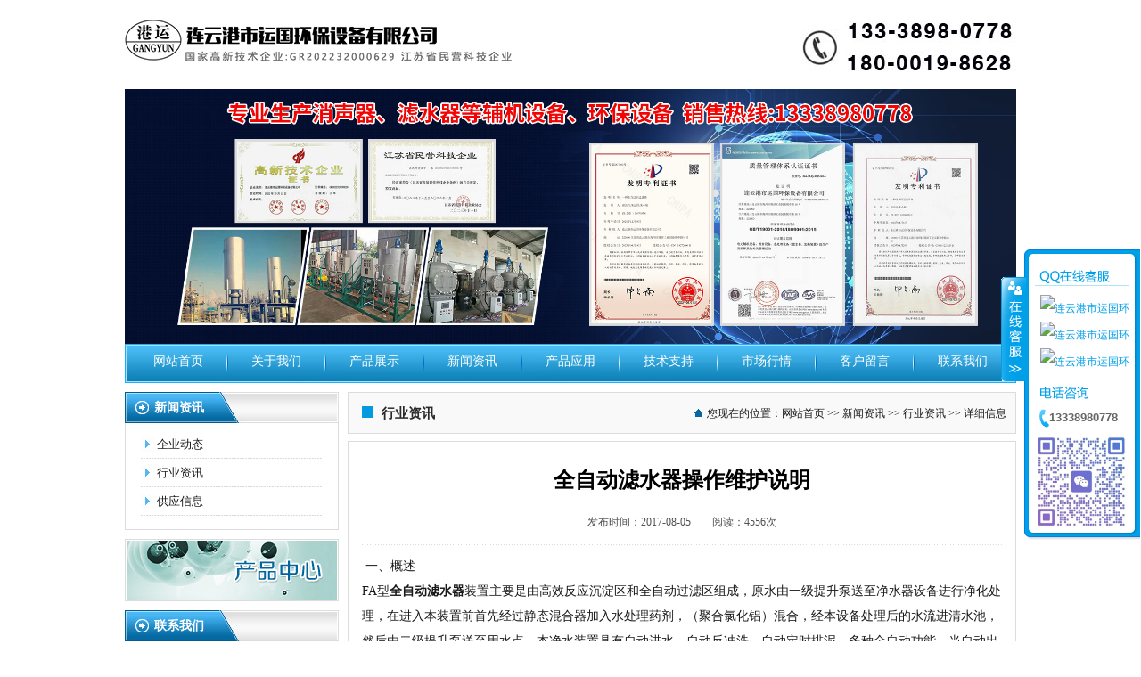

--- FILE ---
content_type: text/html
request_url: http://lygyghb.com/shownews.asp?id=68
body_size: 6363
content:
<!DOCTYPE html PUBLIC "-//W3C//DTD XHTML 1.0 Transitional//EN" "http://www.w3.org/TR/xhtml1/DTD/xhtml1-transitional.dtd">
<html xmlns="http://www.w3.org/1999/xhtml">
<head>

<title>全自动滤水器操作维护说明-连0云港市运国环保设备有限公司</title>
<meta content="连云港市运国环保设备有限公司是一家集开发设计、生产和服务于一体的现代化工业设备制造企业." name="description">
<meta content="消声器生产厂家,环保设备行情" name="keywords">
<meta name="author" content="连云港市运国环保设备有限公司">
<meta name="copyright" content="连云港市运国环保设备有限公司">
<meta http-equiv="Content-Type" content="text/html; charset=gb2312">
<link rel="stylesheet" href="/Inc/bodycss.css" type="text/css">
<script type="text/javascript" src="/Inc/bodyjs.js"></script>
</head>
<body>
<table width="1000" border="0" align="center" cellpadding="0" cellspacing="0" bgcolor="#FFFFFF">
  <tr>
    <td width="435"><a href="http://www.lygyghb.com/"><img src="UploadFiles/2023121181143991.png" alt="Logo" width="435" height="100" /></a></td>
    <td width="325"></td>
    <td width="240"><img src="UploadFiles/202049164435738.jpg" width="240" height="100" /></td>
  </tr>
</table>
<table width="1000" border="0" align="center" cellpadding="0" cellspacing="0">
 

  <tr>
    <td align="center"><img src="banner.jpg" style="width:1000px;"></td>
  </tr>



</table>
<table width="1000" border="0" align="center" cellpadding="0" cellspacing="0">
  <tr>
    <td background="/images/nav_bg.jpg"><div class="Menu_Nav">
        <ul>
          <li><span class="v"><a href="http://www.lygyghb.com/" title="网站首页">网站首页</a></span></li>
          <li class="navjiange"></li>
          <li><span class="v"><a href="/about.asp" title="关于我们">关于我们</a></span></li>
          <li class="navjiange"></li>
          <li><span class="v"><a href="/products.asp" title="产品展示">产品展示</a></span></li>
          <li class="navjiange"></li>
          <li><span class="v"><a href="/news.asp" title="新闻资讯">新闻资讯</a></span></li>
          <li class="navjiange"></li>
          <li><span class="v"><a href="/application.asp" title="产品应用">产品应用</a></span></li>
          <li class="navjiange"></li>
          <li><span class="v"><a href="/support.asp" title="技术支持">技术支持</a></span></li>
          <li class="navjiange"></li>
          <li><span class="v"><a href="/market.asp" title="市场行情">市场行情</a></span></li>
          <li class="navjiange"></li>
          <li><span class="v"><a href="/feedback.asp" title="客户留言">客户留言</a></span></li>
          <li class="navjiange"></li>
          <li><span class="v"><a href="/contact.asp" title="联系我们">联系我们</a></span></li>
        </ul>
      </div></td>
  </tr>
</table>
<table width="1000" border="0" align="center" cellpadding="0" cellspacing="0">
  <tr>
    <td height="10"></td>
  </tr>
</table>

<table width="1000" border="0" align="center" cellpadding="0" cellspacing="0">
  <tr align="left" valign="top">
    <td width="240">
    <table width="240" border="0" cellpadding="0" cellspacing="0" background="/images/neileft_bg.jpg">
      <tr>
        <td height="35" background="/images/neileft-01.jpg" class="indexlanmutitle">新闻资讯</td>
      </tr>
      <tr>
        <td height="8"></td>
      </tr>
      <tr>
        <td align="center">
        <div class="ProClass">
        	<ul>
		
             <li><span class="Pro_v"><a href="news.asp?classid=1" title="企业动态" class="ProClassBig">企业动态</a></span></li>
             <li class="Pro_L"></li>
		
             <li><span class="Pro_v"><a href="news.asp?classid=2" title="行业资讯" class="ProClassBig">行业资讯</a></span></li>
             <li class="Pro_L"></li>
		
             <li><span class="Pro_v"><a href="news.asp?classid=3" title="供应信息" class="ProClassBig">供应信息</a></span></li>
             <li class="Pro_L"></li>
		
           </ul>
        </div>
        </td>
      </tr>
      <tr>
        <td><img src="/images/neileft_bottom.jpg" width="240" height="16" /></td>
      </tr>
    </table>
    <table width="240" border="0" cellspacing="0" cellpadding="0">
      <tr>
        <td height="10"></td>
      </tr>
    </table>
    
<table width="240" border="0" cellspacing="0" cellpadding="0">
  <tr>
    <td><a href="products.psp" title="产品展示" target="_blank"><img src="/images/neileftpropic.jpg" alt="产品展示" width="240" height="70" border="0" title="产品展示" /></a></td>
  </tr>
</table>
<table width="240" border="0" cellspacing="0" cellpadding="0">
  <tr>
    <td height="10"></td>
  </tr>
</table>

<table width="240" border="0" cellpadding="0" cellspacing="0" background="/images/neileft_bg.jpg">
  <tr><td height="35" background="/images/neileft-01.jpg" class="indexlanmutitle">联系我们</td></tr>
  <tr>
        <td height="14"></td>
      </tr>
      <tr>
        <td align="center"><img src="/images/contactNeileftPic.jpg" width="210" height="55" alt="" /></td>
      </tr>
      <tr>
        <td height="8"></td>
      </tr>
      <tr>
        <td><table width="210" border="0" align="center" cellpadding="0" cellspacing="0">
            <tr>
              <td align="left" valign="top" class="NeiContactContent"><b>连云港市运国环保设备有限公司</b><br>地址：连云港市海州经济开发区<br>手机：133-3898-0778&#160;谢经理&#160;<br>手机：180-0019-8628&#160;孙经理<br>E-MAIL：xsq235@163.com<br>网址：http://www.lygyghb.com/</td>
            </tr>
        </table></td>
      </tr>
  <tr>
	<td><img src="/images/neileft_bottom.jpg" width="240" height="16" /></td>
  </tr>
</table>
    </td>
    <td width="10"></td>
    <td width="750" align="left" valign="top">
        <table width="750" border="0" cellpadding="0" cellspacing="0">
		  <tr>
			<td height="45" class="NeiRightTitle">
            
			<table width="748" border="0" cellpadding="0" cellspacing="0">
			  <tr>
				<td width="33" height="21" align="center" style="padding-left:5px;"><img src="/images/Left_R_N_L.jpg" width="13" height="13"></td>
				<td width="206" align="left" class="Nei_Top_Title">行业资讯</td>
				<td width="499" align="right" valign="middle" class="NeiRightTitleRight"><img src="/images/Nei_Right_Loc_List.jpg" width="14" height="12" />您现在的位置：<A href="http://www.lygyghb.com/" title="网站首页">网站首页</A> &gt;&gt; <A href="news.asp" title="新闻资讯">新闻资讯</A> &gt;&gt; <a href="news.asp?classid=2" title="行业资讯">行业资讯</a> &gt;&gt; 详细信息</td>
			  </tr>
			</table>
			            
			</td>
		  </tr>
		  <tr>
			<td height="8"></td>
		  </tr>
		  <tr>
			<td align="left" valign="top" class="NewsShowContent">
					
		<table width="100%" border="0" cellspacing="0" cellpadding="0">
		  <tr>
			<td height="50" align="center" valign="middle"><h1 class="newsh1">全自动滤水器操作维护说明</h1></td>
		  </tr>
		  <tr>
			<td height="50" align="center" valign="middle">发布时间：2017-08-05　　阅读：4556次</td>
		  </tr>
		  <tr>
		    <td align="center" valign="middle" height="1" background="/images/news_Line.jpg"></td>
	      </tr>
		  <tr>
			<td align="left" valign="top" class="NewsShowContentContent">&nbsp;一、概述
<div>FA型<strong>全自动滤水器</strong>装置主要是由高效反应沉淀区和全自动过滤区组成，原水由一级提升泵送至净水器设备进行净化处理，在进入本装置前首先经过静态混合器加入水处理药剂，（聚合氯化铝）混合，经本设备处理后的水流进清水池，然后由二级提升泵送至用水点。本净水装置具有自动进水、自动反冲洗、自动定时排泥，多种全自动功能，当自动出现故障时，立即可以手动操作，确保本设备的正常运行。</div>
<div>&nbsp;</div>
<div>三、操作步骤</div>
<div>1、开启全自动控制柜电源，检查电源是否正常（电压380V）。</div>
<div>2、把自动转换开关全部打在&ldquo;空档&rdquo;位置。</div>
<div>3、闭合每路控制电路的保险盒和电源开关，检查是否正常。</div>
<div>4、把自动转开关逐一打在&ldquo;手动&rdquo;位置上，检查各路控制元件是否正常。</div>
<div>5、把转换开关打在&ldquo;自动&rdquo;位置时，此时设备根据清水池液位进行全自动运行状态；低水位时，自动打开加药泵和原水泵。高液位时，自动关闭各路电源，进水的水量是由进水口手动阀门来控制。</div>
<div>6、高效沉淀池的一侧设有4组排泥电动阀，电动阀排泥时间为2小时排一次泥。工作时间为2分钟，反冲洗破坏时间一般为4-6分钟。</div>
<div>7、过滤部分为全自动虹吸反冲洗，也就是当滤层表面达到一定阻力时（截泥），自动进行反冲洗。而自动反洗的时间是由虹吸破坏斗控制液位来确定的。反冲洗破坏时间一般为4-6分钟。</div>
<div>说明：本净水装置的反冲洗自动进行，也就是当滤层表面集泥达到2Kg/m2时，反冲洗管产生虹吸作用。经内排气装置空气全部排出反冲洗；净水装置共有8个过滤室，每一个滤室都有一个独立的反冲洗系统（过滤面积2.72m2/个），当一个过滤室进行反冲洗时，运行水面迅速下降，使其它的过滤室不受其影响，照常出水帮助反冲洗，使滤室彻底反冲洗，不影响整体设备的出水。</div>
<div>加药装置：</div>
<div>1、将聚合氯化铝放在加药箱里面后，加水进行搅拌，浓度配制一般为10%左右，也就是加50公斤左右的聚合氯化铝要加500公斤左右的水。然后启动搅拌机进行搅拌，搅拌均匀放到贮药箱内，然后加药、加水进行配制同样浓度的药剂备用。</div>
<div>2、启动加药泵，调整加药量，打开阀门加药，进行全自动同步运行。</div>
<div>四、维护及注意事项</div>
<div>1、当水池液位到低位和高位时，不能进行自动工作？</div>
<div>答：1）检查电源是否正常；2、是否开关在自动上；3、检查液位控制浮球是否正常。4、如不能进行正常自动工作，请进行手动操作。</div>
<div>2、不能进行正常排泥？</div>
<div>答：1）检查电器元件是否正常工作，有无松动。</div>
<div>2）检查排泥电动阀能否正常开启（可以用手动进行试验，因为每组电动阀都有单的&ldquo;自动&rdquo;和&ldquo;手动&rdquo;切换档）。</div>
<div>3）检查排泥电动阀手动检修蝶阀是否打开。</div>
<div>4）排泥不彻底（也就是规定时间内没有排干净）。</div>
<div>5）出现以上问题必须进行手动排泥，彻底排干净灵止。</div>
<div>3、不能进行自动反洗？</div>
<div>答：1）检查虹吸反冲洗管连接部分是否漏气。</div>
<div>2）检查进水量是否正常。</div>
<div>4、沉淀池溢水？</div>
<div>答：此时只有一种情况能造成该故障，有多个滤室长工时间不能进行反冲洗，也就是滤层穿透（反洗时间太短）必须对该滤室进行强制反冲洗</div>
<div>5、出水水质不稳定？</div>
<div>答：1）检查加药装置：加药量不正确，加药泵出故障，药剂浓度不正确。 2）检查进水水量。</div>
<div>3）长时间没有排泥。</div>
<div>4）原水水质的变化。</div>
<div>5）填料堵塞（进水水量小，增加运行表面负荷，藻类大量生存）。</div>
<div>6）当计量泵出现故障，不能正常运转，详见计量泵说明书。</div>
<div>7）当净水装置运行一段时间或长时间不运转时，应在净水装置沉淀池或过滤池抛洒一些杀藻药剂，如漂白粉溶液等。</div></td>
		  </tr>
	  	</table>
			</td>
		  </tr>
	  </table>
		<br />
		<table width="100%" border="0" align="center" cellpadding="5" cellspacing="1" bgcolor="#e0e0e0">
		  <tr>
			<td height="25" align="left" valign="middle" bgcolor="#FFFFFF" style="padding-left:10px;">上一篇：
		  <a href=shownews.asp?id=67 title=全自动滤水器操作维护说明>全自动滤水器操作维护说明</a></td></tr>
		  <tr>
			<td height="25" align="left" valign="middle" bgcolor="#FFFFFF" style="padding-left:10px;">下一篇：
			<a href=shownews.asp?id=69 title=一般二次滤网清洗采取自动方式>一般二次滤网清洗采取自动方式</a></td>
		  </tr>
		</table>
    </td>
  </tr>
</table>
<table width="100%" border="0" align="center" cellpadding="0" cellspacing="0">
  <tr>
    <td height="15"></td>
  </tr>
</table>
<table width="100%" border="0" align="center" cellpadding="0" cellspacing="0">
  <tr>
    <td height="105" align="center" valign="middle" bgcolor="#1081B9" class="F-F"><div align="center">地址：连云港市海州经济开发区&nbsp; &nbsp;手机：180-0019-3138 谢经理&nbsp;&nbsp;手机：180-0019-8628 孙经理<br />
版权所有：连云港市运国环保设备有限公司&nbsp;&nbsp;<a href="http://beian.miit.gov.cn/">苏ICP备17024508号-2</a></div></td>
  </tr>
</table>
<div id="floatTools" class="float0831" style="z-index:99999">
  <div class="floatL"><a style="display: none" id="aFloatTools_show" class="btnOpen" title="查看在线客服" onclick="javascript:$('#divFloatToolsView').animate({width: 'show', opacity: 'show'}, 'normal',function(){ $('#divFloatToolsView').show();kf_setCookie('RightFloatshown', 0, '', '/', 'www.istudy.com.cn'); });$('#aFloatTools_show').attr('style','display:none');$('#aFloatTools_Hide').attr('style','display:block');" href="javascript:void(0);">展开</A> <a id="aFloatTools_Hide" class="btnCtn" title="关闭在线客服" onclick="javascript:$('#divFloatToolsView').animate({width: 'hide', opacity: 'hide'}, 'normal',function(){ $('#divFloatToolsView').hide();kf_setCookie('RightFloatshown', 1, '', '/', 'www.istudy.com.cn'); });$('#aFloatTools_show').attr('style','display:block');$('#aFloatTools_Hide').attr('style','display:none');" href="javascript:void(0);">收缩</A> </div>
  <div id="divFloatToolsView" class="floatR">
    <div class="tp"></div>
    <div class="cn">
      <ul>
        <li class="top"><h3 class=titZx>QQ咨询</h3>
        </li>

        <li style="padding-top:0px; padding-left:6px; text-align:left;"><a target="_blank" href="http://wpa.qq.com/msgrd?v=3&uin=463652417&site=qq&menu=yes"><img border="0" src="http://wpa.qq.com/pa?p=2:463652417:51" alt="连云港市运国环保设备有限公司" title="连云港市运国环保设备有限公司"/></a></li>

        <li style="padding-top:0px; padding-left:6px; text-align:left;"><a target="_blank" href="http://wpa.qq.com/msgrd?v=3&uin=463652417&site=qq&menu=yes"><img border="0" src="http://wpa.qq.com/pa?p=2:463652417:51" alt="连云港市运国环保设备有限公司" title="连云港市运国环保设备有限公司"/></a></li>

		<li class="bot"><a target="_blank" href="http://wpa.qq.com/msgrd?v=3&uin=463652417&site=qq&menu=yes"><img border="0" src="http://wpa.qq.com/pa?p=2:463652417:51" alt="连云港市运国环保设备有限公司" title="连云港市运国环保设备有限公司"/></a></li>
		
      </ul>
      <ul>
        <li>
          <h3 class=titDh>电话咨询</h3>
        </li>
        <li><span class="icoTl" style="font-size:13px;">13338980778</span></li>
        <li style="padding:0px; margin:0px; height:8px;"></li>
        
        <li style="width:105px; height:105px; padding:0px; margin:0px;"><img src="UploadFiles/202559102352779.png" width="105" height="105" /></li>
        
      </ul>
    </div>
  </div>
</div>
<link href="/Inc/Common.css" rel="stylesheet" type="text/css">
<script src="/js/jquery.js" type="text/javascript"></script> 
<script src="/js/kefu.js" type="text/javascript"></script>

</body>
</html>

--- FILE ---
content_type: text/css
request_url: http://lygyghb.com/Inc/bodycss.css
body_size: 2189
content:
body,td,th { font-family: "宋体"; font-size: 12px; color: #505050; }
body { background-color:#FFFFFF; margin-left: 0px; margin-top: 0px; margin-right: 0px; margin-bottom: 0px; }

a { font-family: "宋体"; font-size: 12px; color: #191919; }
a:link { text-decoration: none; }
a:visited { text-decoration: none; color: #191919; }
a:hover { text-decoration: none; color: #005180; }
a:active { text-decoration: none; color: #191919; }

.Menu_Nav { width:988px; padding:0px; margin:0 auto; text-align:center; }
.Menu_Nav ul{list-style:none; padding:0px; margin:0px;}
.Menu_Nav ul li { float:left; list-style:none; width:108px; height:44px; }
.Menu_Nav .navjiange { float:left; list-style:none; width:2px; height:44px; background:url(../images/nav_bg_jiange.jpg); }
.Menu_Nav li .v a{ width:108px;height:44px; line-height:40px; display:block; font-size:14px; color:#FFFFFF; float:left; font-family:"Microsoft Yahei";}
.Menu_Nav li .v a:hover,.nav li .v .sele{background:url(../images/nav_bg_listhover.jpg); color:#0076aa; line-height:40px; font-size:14px; }

.IndexProClass { width:204px; padding:0px; margin:0px; overflow:hidden; }
.IndexProClass ul{list-style:none; padding:0px; margin:0px;}
.IndexProClass ul li { float:left; list-style:none; width:204px; height:32px; text-align:left; }
.IndexProClass .IndexPro_L{ float:left; list-style:none; width:204px; height:1px; background:url(../images/Nei_Left_List_Line.jpg); padding:0px; margin:0px; }
.IndexProClass li .IndexPro_v a{ width:204px;height:32px; line-height:32px; display:block; font-size:13px; color:#2f2f2f; float:left; font-family:"Microsoft Yahei"; background:url(../Images/indexproductlist.jpg); padding-left:13px; text-align:left; }
.IndexProClass li .IndexPro_v a:hover,.IndexProClass li .IndexPro_v .sele{background:url(../Images/indexproductlisthover.jpg); line-height:32px; font-size:13px; color:#0463a7; float:left; font-family:"Microsoft Yahei"; padding-left:13px; text-align:left; }

.ProClass { width:204px; padding:0px; margin:0px; overflow:hidden; }
.ProClass ul{list-style:none; padding:0px; margin:0px;}
.ProClass ul li { float:left; list-style:none; width:204px; height:31px; text-align:left; }
.ProClass .Pro_L{ float:left; list-style:none; width:204px; height:1px; background:url(../images/neileft_line.jpg); padding:0px; margin:0px; }
.ProClass li .Pro_v a{ width:204px;height:31px; line-height:31px; display:block; font-size:13px; color:#191919; float:left; font-family:"Microsoft Yahei"; background:url(../Images/neileftlistbg.jpg); padding-left:18px; text-align:left; }
.ProClass li .Pro_v a:hover,.ProClass li .Pro_v .sele{background:url(../Images/neileftlistbghover.jpg); line-height:31px; font-size:13px; color:#025c90; float:left; font-family:"Microsoft Yahei"; padding-left:18px; text-align:left; }

.indexservices { padding-left:19px; padding-right:17px; padding-top:12px; padding-bottom:12px; background-color:#0981b5; color:#FFFFFF; font-family:"Microsoft Yahei"; line-height:24px; }

.PicOnePxBorder { padding:1px; border:1px #e6e6e6 solid; }

.TableFourPxBorder { padding:2px; border:4px #CCCCCC solid; cursor:pointer; }
.TableFourPxBorder2 { padding:2px; border:4px #1081b9 solid; cursor:pointer; }


.Change_title2 { font-size:14px; font-family:"Microsoft Yahei"; color:#FFFFFF; cursor:pointer; background-image:url(/images/Waypoo_KcList_Bg.jpg); }
.Change_title {	font-size:14px; font-family:"Microsoft Yahei"; color:#ffffff; cursor:pointer; background-image:url(); }

.IndexAbout { font-size:12px; line-height:23px; color:#191919; padding-left:17px; padding-right:13px; font-family:Arial, Helvetica, sans-serif; vertical-align:top; word-break:break-all; text-indent: 2em;  }
.IndexAbout .IndexAboutImg { float:left; padding-right:15px; padding-top:5px; padding-bottom:0px;}

.indexlanmutitle {padding-left:33px; font-size:14px; color:#FFFFFF; line-height:35px; font-weight:bold; font-family:'Microsoft Yahei';}

.TdPaddingThreePx { padding-top:2px; }

.NeiContactContent { line-height:23px; color:#191919; font-family:Arial, Helvetica, sans-serif; }
.IndexContactContent { background:url(../images/map.jpg) no-repeat bottom; line-height:25px; padding-left:16px; padding-right:14px; font-family:Arial, Helvetica, sans-serif; color:#191919; font-family:Arial, Helvetica, sans-serif; }
.Nei_Right_Content { background:url(../Images/Nei_Right_Bg.jpg) repeat-x; border:1px #E4E4E4 solid; background-color:#FFF; font-family:Arial, Helvetica, sans-serif; }

a.NewsBoldTitle:link { font-size: 12px; font-weight:bold; color: #c70003; text-decoration: none; }
a.NewsBoldTitle:visited { font-size: 12px; color: #c70003; font-weight:bold; text-decoration: none; }
a.NewsBoldTitle:hover { font-size: 12px;color: #FF0000; font-weight:bold; text-decoration:underline; }
a.NewsBoldTitle:active { font-size: 12px; color: #c70003; font-weight:bold; text-decoration: none; }

a.neiprotitleclass:link { font-size: 13px; font-family:"Microsoft Yahei"; color: #1081b9; text-decoration: none; }
a.neiprotitleclass:visited { font-size: 13px; font-family:"Microsoft Yahei"; color: #1081b9; text-decoration: none; }
a.neiprotitleclass:hover { font-size: 13px; font-family:"Microsoft Yahei"; color: #FF0000; text-decoration:none; }
a.neiprotitleclass:active { font-size: 13px; font-family:"Microsoft Yahei"; color: #1081b9; text-decoration: none; }

.neipronexttitle { font-size: 13px; font-family:"Microsoft Yahei"; color: #1081b9; text-decoration: none; }

a.IndexProTitle:link { font-size: 13px;color: #4a4a4a; text-decoration: none; }
a.IndexProTitle:visited { font-size: 13px; color: #4a4a4a; text-decoration: none; }
a.IndexProTitle:hover { font-size: 13px; color: #c00000; text-decoration:underline; }
a.IndexProTitle:active { font-size: 13px; color: #4a4a4a; text-decoration: none; }

.NeiRightTitle { background-color:#F9F9F9; border:1px #DCDCDC solid; }
.NeiRightTitleRight { padding-right:10px; padding-top:3px; color:#191919; }

.Nei_Top_Title { font-size:15px; padding-top:3px; font-weight:bold; font-family:"Microsoft Yahei"; color:#2a2a2a; }
.About { font-size:14px; line-height:28px; background-color:#FFFFFF; color:#191919; padding:15px; border:1px #DCDCDC solid; font-family:Arial, Helvetica, sans-serif; }
.About .AboutImg { float:right; padding-left:15px; padding-top:8px; padding-bottom:0px;}
.NewsContent { font-size:14px; padding:12px; border:1px #DCDCDC solid; background-color:#FFFFFF;}
.NewsShowContent { font-size:14px; line-height:28px; padding:15px; border:1px #DCDCDC solid; color:#191919; background-color:#FFFFFF;}
.NewsShowContentContent { font-size:14px; line-height:28px; font-family:"Microsoft Yahei"; color:#191919; padding-top:10px; }


.ContactContent { font-size:14px; line-height:32px; background-color:#ffffff; color:#191919; padding:15px; border:1px #DBDBDB solid; font-family:Arial, Helvetica, sans-serif; word-break:break-all; vertical-align:top; }

.ProductContent { font-family:Arial, Helvetica, sans-serif; font-size:14px; line-height:32px; background-color:#FFFFFF; border:1px #DBDBDB solid; }

.newsh1 { font-size:24px; padding-top:6px; margin:0px; padding-bottom:0px; color:#000; font-family:"Microsoft Yahei"; }

.photoList{margin:0px;position:relative; z-index:0;}
.photoList .NeiApProBg{width:222px; height:31px; text-align:center; line-height:31px; background-color:#000000; filter:alpha(opacity=40); -moz-opacity:0.4; opacity:0.4; display:block; position:absolute; bottom:2px; left:2px; }
.photoList .NeiApProName{width:222px; height:31px; text-align:center; line-height:31px; display:block; position:absolute; bottom:0px; left:0px; }

a.IndexProName:link { font-size: 13px; color: #FFF; font-family:"Microsoft Yahei"; text-decoration: none; }
a.IndexProName:visited { font-size: 13px; color: #FFF; font-family:"Microsoft Yahei"; text-decoration: none; }
a.IndexProName:hover { font-size: 13px;color: #FFF; font-family:"Microsoft Yahei"; text-decoration:none; }
a.IndexProName:active { font-size: 13px; color: #FFF; font-family:"Microsoft Yahei"; text-decoration: none; }


.F-F{ height:90px; text-align:center; vertical-align:middle; font-family:Arial, Helvetica, sans-serif; color:#FFFFFF; font-size:12px; line-height:28px; }

--- FILE ---
content_type: application/javascript
request_url: http://lygyghb.com/Inc/bodyjs.js
body_size: 839
content:
function killerrors() {
	return true;
}
window.onerror = killerrors;

function MM_jumpMenu(targ,selObj,restore){ //v3.0
	eval(targ+".location='"+selObj.options[selObj.selectedIndex].value+"'");
	if (restore) selObj.selectedIndex=0;
}


function GetEleId(nnn){
	return document.getElementById(nnn);
}

function ClickIndexCasesListId(n){
		   //如果有N个标签,就将i<=N;
		   //本功能非常OK,兼容IE7,FF,IE6;
		   for(var M=1;M<=5;M++){
		   GetEleId('Index_Cases_'+M).className='IndexCases_Title';
		   GetEleId('IndexCasesContentDiv'+M).style.display="none";
		   GetEleId('IndexCasesContentDiv'+n).style.display="block";
		   GetEleId('Index_Cases_'+n).className='IndexCases_Title2';
}
}

function ClickTdId(p){
		   //如果有N个标签,就将i<=N;
		   //本功能非常OK,兼容IE7,FF,IE6;
		   for(var q=1;q<=3;q++){
		   GetEleId('tb_Pro_'+q).className='Change_title';
		   GetEleId('IndexProDiv'+q).style.display="none";
		   GetEleId('IndexProDiv'+p).style.display="block";
		   GetEleId('tb_Pro_'+p).className='Change_title2';
}
}

var number=7;

function LMYC() {
var lbmc;
var treePic;
    for (i=1;i<=number;i++) {
        lbmc = eval('LM' + i);
        treePic = eval('treePic'+i);
        treePic.style.backgroundImage="url('/Images/Waypoo_KcListM_Bg.jpg')";
        lbmc.style.display = 'none';
    }
}
 
function ShowFLT(i) {
    lbmc = eval('LM' + i);
    treePic = eval('treePic' + i)
    if (lbmc.style.display == 'none') {
        LMYC();
        treePic.style.backgroundImage="url('/Images/Waypoo_KcList_Bg.jpg')";
        lbmc.style.display = '';
    }
    else {
        treePic.style.backgroundImage="url('/Images/Waypoo_KcListM_Bg.jpg')";
        lbmc.style.display = 'none';
    }
}
